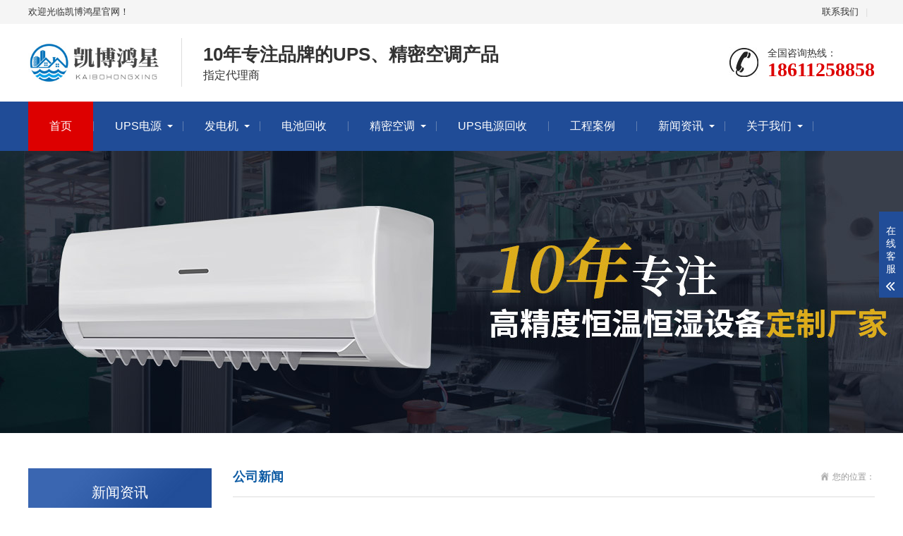

--- FILE ---
content_type: text/html;charset=utf-8
request_url: http://www.91ups.cn/news/5353.html
body_size: 4986
content:
<!DOCTYPE html>

<html lang="zh-CN">

<head>

    <meta charset="UTF-8">

    <meta http-equiv="X-UA-Compatible" content="IE=edge,chrome=1"/>

    <meta name="viewport" content="width=device-width, initial-scale=1.0, maximum-scale=1.0, user-scalable=0">

    <meta name="applicable-device" content="pc,wap">

    <meta name="MobileOptimized" content="width"/>

    <meta name="HandheldFriendly" content="true"/>

<title>黑龙江省双鸭山市施耐德ups功率模块SYPM10K16H故障维修_</title>

<meta name="author" content="order by 91ups.cn" />

<meta name="keywords" content="apc功率模块,施耐德功率模块,SYPM10K16H,SYPM25KD" />

<meta name="description" content="黑龙江省双鸭山市施耐德ups功率模块SYPM10K16H故障维修 关键字：apc功率模块,施耐德功率模块,SYPM10K16H,SYPM25KD 用于 Symmetra PX160kW和 Symmetra PX48kW的 16 kW 电源模块。此电源模块与SYPM10KH模块相" />



    

    

    <link rel="stylesheet" href="/skin/css/animate.min.css">

    <link rel="stylesheet" href="/skin/css/swiper.min.css">

    <link rel="stylesheet" href="/skin/css/stlye.css">

    <link rel="Shortcut Icon" type=image/x-icon href="/favicon.ico" />

    <script src="/skin/js/jquery.min.js"></script>

    <script src="/skin/js/wow.min.js"></script>

    <script src="/skin/js/swiper.min.js"></script>

    <script src="/skin/js/js.js"></script>

<link href="/favicon.ico" rel="shortcut icon" type="image/x-icon" />
</head>

<body>

<div class="header">

  <div class="topbar">

    <div class="container">

      <ul>

        <li><a href="/lxwm/" rel="nofollow">联系我们</a></li>

        <li class="pipe">|</li>

      </ul>

      <span>欢迎光临凯博鸿星官网！</span> </div>

  </div>

  <div class="container clearfix"> <a href="javascript:;" class="menu-btn"><span></span></a>

    <div class="logo img-center"><a href="/"><img src="/skin/picture/435c51bc8bfaca0e89e333bdf6332423.jpg" alt="UPS电源品牌,精密空调,机房工程,机房改造,模块化机房"></a></div>

    <div class="text"><strong>10年专注品牌的UPS、精密空调产品</strong>指定代理商</div>

    <div class="tel">全国咨询热线：<strong>18611258858</strong></div>

  </div>

  <div class="nav">

    <div class="container">

 <ul>

        <li class="active"><a href="http://www.91ups.cn">首页</a></li>

		<li class=" dropdown"> <i class="arr"></i> <a href="http://www.91ups.cn/pro/">UPS电源</a>

          <div class="dropdown-box"> 

		  

            <p><a href="http://www.91ups.cn/stups/">山特UPS电源</a></p>

	   	

            <p><a href="http://www.91ups.cn/ksdups/">科士达UPS电源</a></p>

	   	

            <p><a href="http://www.91ups.cn/khups/">科华UPS电源</a></p>

	   	

            <p><a href="http://www.91ups.cn/amsups/">艾默生UPS电源</a></p>

	   	

            <p><a href="http://www.91ups.cn/ydups/">伊顿UPS电源</a></p>

	   	

            <p><a href="http://www.91ups.cn/sndups/">施耐德UPS电源</a></p>

	   	

            <p><a href="http://www.91ups.cn/hwups/">华为UPS电源</a></p>

	   	

            <p><a href="http://www.91ups.cn/wdups/">维谛UPS电源</a></p>

	   	

            <p><a href="http://www.91ups.cn/tdups/">台达UPS电源</a></p>

	   	

            <p><a href="http://www.91ups.cn/ystups/">易事特UPS电源</a></p>

	   	

            <p><a href="http://www.91ups.cn/skmups/">索克曼UPS电源</a></p>

	   	

            <p><a href="http://www.91ups.cn/pro/yingweitengups/">英威腾UPS电源</a></p>

	   	

          </div> 

        </li><li class=" dropdown"> <i class="arr"></i> <a href="http://www.91ups.cn/fdj/">发电机</a>

          <div class="dropdown-box"> 

		  

            <p><a href="http://www.91ups.cn/bt/">本田发电机</a></p>

	   	

            <p><a href="http://www.91ups.cn/ke/">科勒汽油发电机</a></p>

	   	

            <p><a href="http://www.91ups.cn/blt/">百力通发电机</a></p>

	   	

            <p><a href="http://www.91ups.cn/jbt/">久保田发电机</a></p>

	   	

            <p><a href="http://www.91ups.cn/yamaha/">雅马哈发电机</a></p>

	   	

            <p><a href="http://www.91ups.cn/btb/">本田水泵/本田泥浆泵</a></p>

	   	

            <p><a href="http://www.91ups.cn/klcy/">科勒柴油发电机</a></p>

	   	

          </div> 

        </li><li class=" ">  <a href="http://www.91ups.cn/jf/">电池回收</a>

           

		  

           

        </li><li class=" dropdown"> <i class="arr"></i> <a href="http://www.91ups.cn/kt/">精密空调</a>

          <div class="dropdown-box"> 

		  

            <p><a href="http://www.91ups.cn/kt/santak/">山特精密空调</a></p>

	   	

            <p><a href="http://www.91ups.cn/kt/ams/">艾默生精密空调</a></p>

	   	

            <p><a href="http://www.91ups.cn/kt/wd/">维谛精密空调</a></p>

	   	

            <p><a href="http://www.91ups.cn/kt/stz/">世图兹精密空调</a></p>

	   	

            <p><a href="http://www.91ups.cn/kt/yl/">优力精密空调</a></p>

	   	

            <p><a href="http://www.91ups.cn/kt/ywt/">英威腾精密空调</a></p>

	   	

            <p><a href="http://www.91ups.cn/kt/jlt/">佳力图精密空调</a></p>

	   	

            <p><a href="http://www.91ups.cn/kt/kh/">科华精密空调</a></p>

	   	

            <p><a href="http://www.91ups.cn/kt/ksd/">科士达精密空调</a></p>

	   	

            <p><a href="http://www.91ups.cn/kt/hrf/">海瑞弗精密空调</a></p>

	   	

          </div> 

        </li><li class=" ">  <a href="http://www.91ups.cn/zt/">UPS电源回收</a>

           

		  

           

        </li><li class=" ">  <a href="http://www.91ups.cn/anli/">工程案例</a>

           

		  

           

        </li><li class=" dropdown"> <i class="arr"></i> <a href="http://www.91ups.cn/news/">新闻资讯</a>

          <div class="dropdown-box"> 

		  

            <p><a href="http://www.91ups.cn/gsnew/">公司新闻</a></p>

	   	

            <p><a href="http://www.91ups.cn/hynews/">行业资讯</a></p>

	   	

          </div> 

        </li><li class=" dropdown"> <i class="arr"></i> <a href="http://www.91ups.cn/gy/">关于我们</a>

          <div class="dropdown-box"> 

		  

            <p><a href="http://www.91ups.cn/jj/">公司简介</a></p>

	   	

            <p><a href="http://www.91ups.cn/wh/">企业文化</a></p>

	   	

            <p><a href="http://www.91ups.cn/zz/">荣誉资质</a></p>

	   	

          </div> 

        </li>

      </ul>

    </div>

  </div>

</div>

<div class="banner-sub" style="background-image: url(/skin/images/nybanner.jpg);"></div>



<div class="section">

    <div class="container">

        <div class="ct2 clearfix">

            <div class="ct2-sd">

                <div class="panel-sd">

                    <div class="tit">新闻资讯</div>

                   <ul class="lanmu">

			
          </ul>

                </div>

                <div class="panel-sd">

                    <div class="tit">联系我们</div>

                    <div class="contact-sd">

                         凯博鸿星 <br>全国免费服务热线：18611258858
                        <br>手机：18611258858
                        <br>邮箱：18611258858@163.com
                        <br>地址 ：北京市丰台区
						<br>联系人：陈先生                    </div>

                </div>

            </div>

			<div class="ct2-mn">

                <div class="sub-tit">

                    <div class="curmbs">

                        <span>您的位置：</span>

                          </div>

                   公司新闻                </div>





                <div class="content-title">

                    <h1>黑龙江省双鸭山市施耐德ups功率模块SYPM10K16H故障维修</h1>

                    <p>

                        <span>时间：2023-02-11 23:34</span>

                        <span>作者：功率模块</span>

                        <span>点击：<script src='/index.php?m=api&c=Ajax&a=arcclick&type=view&aids=5353' type='text/javascript' language='javascript'></script>次</span>

                    </p>

                </div>

                <div class="content-body">

                   <p>
	<font size="2">黑龙江省双鸭山市施耐德ups功率模块SYPM10K16H故障维修</font></p>
<p>
	<font size="2">关键字：apc功率模块,施耐德功率模块,SYPM10K16H,SYPM25KD</font></p>
<p>
	<font size="2">用于 Symmetra PX160kW和 Symmetra PX48kW的 16 kW 电源模块。此电源模块与SYPM10KH模块相互兼容，如果安装在 PX80kW、PX40KW 或 PX20kW 一体机上，可通过自动检测来仅提供10kW的电源保护。</font></p>
<p>
	<font size="2">施耐德UPS功率模块故障现象：开机后旁路输出正常，按ON键，能由旁路转入逆变器工作，但立即又跳转旁路，且故障灯亮，蜂鸣器长鸣报警，按OFF键，蜂鸣器停止报警，旁路输出正常。 UPS电源故障分析与维修：根据故障现象，初步认为控制电路部分工作正常，因为按ON键，经延时1～2秒后，能自动跳转到逆变器工作状态，但故障立即出现，由此可大致判断出故障发生电路是：</font></p>
<p>
	<font size="2">1.软启动控制电路有短路故障;</font></p>
<p>
	<font size="2">2.功放板输出电路有短路故障;</font></p>
<p>
	<font size="2">3.以上两部分都有短路故障。</font></p>
<p>
	<font size="2">因为旁路输出正常，基本上可排除微机、插座等外部设备短路的可能性。打开机壳，发现软启动密封胶已烧变形，把引出线剪断后，用万用表逐一测量软启动块上每的一个元件，都已烧坏，换上一个新的软启动块，接上电源，按ON开关，故障依旧，证明仍有短路故障存在。</font></p>
<div style="text-align: center;">
	<img alt="" src="/uploads/210218/220524/1-220524013U03I.jpg" style="width: 888px; height: 666px;" /></div>
<p>
	&nbsp;</p>
<p>
	<font size="2">针对施耐德 APC 10KW/16KW/25KW功率模块，我司有大量现货，欢迎来电咨询!</font></p>
<p>
	<font size="2">凯博鸿星：已经为全国众多海关、码头、物流公司、证券、通讯、学校、机关、医院、商务楼、运营商、银行、保险等金融行业客户提供了机房建设整体解决方案，机房维保解决方案，机房运维解决方案，和机房技术设施维修、维保等方案!我们愿本着专注、和谐、创新的经营理念，与广大客户密切合作，共同发展!联系电话：18611258858 陈经理</font></p>

				   </div>

                <ul class="content-exp">

                    <li>
    <a href='/news/5352.html' title='黑龙江省鹤岗市施耐德ups功率模块SYPM10K16H故障维修'> 上一篇：黑龙江省鹤岗市施耐德ups功率模块SYPM10K16H故障维修 </a>
</li>

                    <li>
    <a href='/news/5354.html' title='黑龙江省大庆市施耐德ups功率模块SYPM10K16H故障维修'> 下一篇：黑龙江省大庆市施耐德ups功率模块SYPM10K16H故障维修 </a>
</li>

                </ul>

            </div>

        </div>

    </div>

</div>



<div class="footer">

  <div class="container clearfix">

    <div class="footer-nav">
    
     <a href="http://www.91ups.cn/">网站首页</a> 
      <a href="http://www.91ups.cn/pro/">UPS电源</a>
        <a href="http://www.91ups.cn/fdj/">发电机</a> 
         <a href="http://www.91ups.cn/jf/">电池回收</a> 
          <a href="http://www.91ups.cn/kt/">精密空调</a> 
           <a href="http://www.91ups.cn/zt/">UPS电源回收</a>
            <a href="http://www.91ups.cn/anli/">工程案例</a> 
             <a href="http://www.91ups.cn/news/">新闻资讯</a> 
              <a href="http://www.91ups.cn/gy/">关于我们</a> 
               <a href="http://www.91ups.cn/lxwm/">联系我们</a>
                 <a href="http://www.91ups.cn/ziliao/">技术资料</a> 
       </div>

    <div class="footer-ewm">

      <div class="img-center"><img src="/skin/images/weixin.png" alt="UPS电源品牌,精密空调,机房工程,机房改造,模块化机房"/></div>

      <p>微信扫一扫加关注</p>

    </div>

    <div class="footer-info">

      <p>电话：18611258858 </p>

      <p>手机：18611258858</p>

      <p> 邮箱：18611258858@163.com </p>

      <p>地址：北京市丰台区</p>


      <p>备案号：<a href="https://beian.miit.gov.cn/" rel="nofollow" target="_blank">冀ICP备2020030915号-2</a> 

      </p>

    </div>

  </div>

</div>

<div class="footer-fix">

  <ul class="clearfix">

    <li><a href="/"><i class="i1"></i>网站首页</a></li>

    <li><a href="/pro/"><i class="i2"></i>产品中心</a></li>

    <li> <a href="/news/"><i class="i4"></i>新闻中心</a></li>

    <li><a href="tel:18611258858" rel="nofollow"><i class="i3"></i>电话咨询</a></li>

  </ul>

</div>

<div class="kf">

  <div class="kt-top">在线客服 <span class="close"> <b></b> <b></b> </span> </div>

  <div class="con">

    <ul class="qq">

      <li> <a class="IM-item-link IM-qq" style="height:25px;" rel="nofollow" target="_blank" href="http://wpa.qq.com/msgrd?v=3&uin=316320638&site=qq&menu=yes"> <img border="0" src="/skin/picture/qq.png" alt="UPS电源品牌,精密空调,机房工程,机房改造,模块化机房" align="absmiddle" onerror="$(this).hide();"> 客服1 </a> </li>


    </ul>

    <h5>联系方式</h5>

    <div class="contact">

      <p>热线电话</p>

      <p>18611258858</p>

      <p>上班时间</p>

      <p>周一到周五</p>

      <p>公司电话</p>

      <p>18611258858</p>

    </div>

    <h5 class="qr-icon">二维码</h5>

    <div class="qr"><img src="/skin/images/weixin.png" alt="UPS电源品牌,精密空调,机房工程,机房改造,模块化机房"/></div>

  </div>

  <div class="kf-side"> <b>在</b><b>线</b><b>客</b><b>服</b> <span class="arrow"></span> </div>

  <div class="backTop"></div>

</div>
<script>
var _hmt = _hmt || [];
(function() {
  var hm = document.createElement("script");
  hm.src = "https://hm.baidu.com/hm.js?e5556c3fa060cbb6c6695d9260add3c0";
  var s = document.getElementsByTagName("script")[0]; 
  s.parentNode.insertBefore(hm, s);
})();
</script>
<!-- 应用插件标签 start --> 
 <!-- 应用插件标签 end -->

<script src="/skin/js/jquery.limarquee.js"></script> 

<script>

    var banner = new Swiper('.banner', {

        autoplay: true,

        navigation: {

            prevEl: '.banner .swiper-button-prev',

            nextEl: '.banner .swiper-button-next'

        },

        pagination: {

            el: '.banner .swiper-pagination',

            clickable: true

        }

    });

    $('.in-honours').liMarquee({

        scrollamount: 20

    });

    tabsSwiper('.in-case-menu', '.in-case-con');

</script>

 

</div>

</body>

</html>

--- FILE ---
content_type: text/html;charset=utf-8
request_url: http://www.91ups.cn/index.php?m=api&c=Ajax&a=arcclick&type=view&aids=5353
body_size: 192
content:
document.write('173');


--- FILE ---
content_type: text/css
request_url: http://www.91ups.cn/skin/css/stlye.css
body_size: 7815
content:
/*织梦97（dede97.com）做最好的织梦整站模板下载网站*/

html {

	-ms-text-size-adjust: 100%;

	-webkit-text-size-adjust: 100%;

	line-height: 1.15;

	-webkit-tap-highlight-color: rgba(0,0,0,0);

}

body {

	margin: 0;

	font-family: "Microsoft Yahei", PingFangSC-Regular, "Helvetica Neue", Helvetica, Arial, "Hiragino Sans GB", "Heiti SC", "WenQuanYi Micro Hei", sans-serif;

	line-height: 1.42857143;

	font-size: 14px;

	min-width: 1230px;

	background: #fff;

	color: #333;

}

h1 {

	font-size: 2em;

	margin: .67em 0;

}

figure {

	margin: 1em 40px;

}

hr {

	box-sizing: content-box;

	height: 0;

	overflow: visible;

}

a {

	-webkit-text-decoration-skip: objects;

	background-color: transparent;

}

abbr[title] {

	border-bottom: none;

	-webkit-text-decoration: underline dotted;

	text-decoration: underline dotted;

}

b, strong {

	font-weight: bolder;

}

dfn {

	font-style: italic;

}

mark {

	background-color: #ff0;

	color: #000;

}

small {

	font-size: 80%;

}

sub, sup {

	font-size: 75%;

	line-height: 0;

	position: relative;

	vertical-align: baseline;

}

sub {

	bottom: -.25em;

}

sup {

	top: -.5em;

}

audio:not([controls]) {

	display: none;

	height: 0;

}

img {

	border-style: none;

}

svg:not(:root) {

	overflow: hidden;

}

button, input, optgroup, select, textarea {

	line-height: 1.42857143;

	margin: 0;

	outline: none;

}

body, button, input, select, textarea {

	text-rendering: optimizeLegibility;

	-webkit-font-smoothing: antialiased;

	-moz-osx-font-smoothing: grayscale;

	-moz-font-feature-settings: "liga", "kern";

}

button, input {

	overflow: visible;

}

button, select {

	text-transform: none;

}

button, html [type=button],/* 1 */ [type=reset], [type=submit] {

-webkit-appearance:button;

}

button::-moz-focus-inner, [type=button]::-moz-focus-inner, [type=reset]::-moz-focus-inner, [type=submit]::-moz-focus-inner {

border-style:none;

padding:0;

}

button:-moz-focusring, [type=button]:-moz-focusring, [type=reset]:-moz-focusring, [type=submit]:-moz-focusring {

outline:1px dotted ButtonText;

}

fieldset {

	padding: .35em .75em .625em;

}

legend {

	box-sizing: border-box;

	color: inherit;

	display: table;

	max-width: 100%;

	padding: 0;

	white-space: normal;

}

progress {

	display: inline-block;

	vertical-align: baseline;

}

textarea {

	overflow: auto;

}

[type=checkbox], [type=radio] {

box-sizing:border-box;

padding:0;

}

[type=number]::-webkit-inner-spin-button, [type=number]::-webkit-outer-spin-button {

height:auto;

}

[type=search] {

-webkit-appearance:textfield;

outline-offset:-2px;

}

[type=search]::-webkit-search-cancel-button, [type=search]::-webkit-search-decoration {

-webkit-appearance:none;

}

::-webkit-file-upload-button {

-webkit-appearance:button;

font:inherit;

}

summary {

	display: list-item;

}

article, aside, footer, header, nav, section, figcaption, figure, main, details,/* 1 */ menu {

	display: block;

}

pre, code, kbd, samp {

	font-family: monospace, monospace;

	font-size: 1em;

}

audio, video, canvas {

	display: inline-block;

}

template, [hidden] {

display:none;

}

.clearfix {

	zoom: 1;

}

.clearfix:before, .clearfix:after {

	display: table;

	line-height: 0;

	content: "";

}

.clearfix:after {

	clear: both;

}

a {

	color: #333;

	text-decoration: none;

}

a:hover {

	color: #dd0000;

}

ul {

	margin: 0;

	list-style: none;

	padding: 0;

}

.img-center {

	text-align: center;

	font-size: 0;

}

.img-center img {

	display: inline-block;

	width: auto;

	height: auto;

	max-width: 100%;

	max-height: 100%;

	vertical-align: middle;

	-webkit-transition: all 0.5s;

	transition: all 0.5s;

}

.img-cover {

	overflow: hidden;

	position: relative;

}

.img-cover span {

	display: block;

	width: 100%;

	background: no-repeat center / cover;

	-webkit-transition: all 0.5s;

	transition: all 0.5s;

	height: 100%;

	position: absolute;

	left: 0;

	top: 0;

}

.container {

	padding: 0 15px;

	width: 1200px;

	margin: 0 auto;

}

.kf {

	width: 208px;

	position: fixed;/* right: 20px; */

	right: -208px;

	top: 50%;

	-webkit-transform: translateY(-50%);

	transform: translateY(-50%);

	z-index: 10;

}

.kt-top {

	height: 40px;

	line-height: 40px;

	background: url(/skin/images/kefu.png) 12px center no-repeat #214d98;

	-ms-background-size: auto 20px;

	background-size: auto 20px;

	padding-left: 46px;

	font-size: 14px;

	color: #fff;

}

.kt-top span:hover {

	-webkit-transform: rotate(90deg);

	transform: rotate(90deg);

}

.kt-top span {

	width: 18px;

	height: 16px;

	float: right;

	position: relative;

	margin: 10px 10px 0 0;

	cursor: pointer;

	transition: .5s;

	-webkit-transition: .5s;

	-moz-transition: .5s;

	-ms-transition: .5s;

	-o-transition: .5s;

}

.kt-top span b {

	width: 100%;

	height: 2px;

	background: #fff;

	display: block;

	position: absolute;

	top: 50%;

	left: 0;

}

.kt-top span b:first-child {

	transform: rotate(45deg);

	-webkit-transform: rotate(45deg);

	-moz-transform: rotate(45deg);

	-ms-transform: rotate(45deg);

	-o-transform: rotate(45deg);

}

.kt-top span b:last-child {

	transform: rotate(-45deg);

	-webkit-transform: rotate(-45deg);

	-moz-transform: rotate(-45deg);

	-ms-transform: rotate(-45deg);

	-o-transform: rotate(-45deg);

}

.kf .con {

	overflow: hidden;

	background: #fff;

}

.kf .qq li {

	height: 36px;

	line-height: 36px;

	border-bottom: #f5f5f5 solid 1px;

	padding-left: 16px;

}

.kf .qq li a {

	height: 36px!important;

	color: #666;

	overflow: hidden;

	white-space: nowrap;

	text-overflow: ellipsis;

	text-decoration: initial;

	display: block;

}

.kf .qq li a img {

	padding-right: 6px;

}

.kf .con h5 {

	height: 26px;

	line-height: 26px;

	margin-top: 12px;

	background: url(/skin/images/lianxi.png) 16px center no-repeat;

	padding-left: 45px;

	color: #666;

	font-size: 14px;

	margin-bottom: 0;

}

.kf .contact {

	margin-top: 1px;

	height: auto;

}

.kf .contact p {

	height: 26px;

	line-height: 26px;

	color: #666;

	font-size: 14px;

	padding-left: 22px;

	margin: 0;

}

.kf .contact p:nth-child(2n) {

	padding-left: 32px;

}

.kf .con h5.qr-icon {

	background: url(/skin/images/erweima.png) 16px center no-repeat;

}

.kf .con .qr {

	margin-top: 10px;

	padding-left: 40px;

}

.kf .con .qr img {

	width: 110px;

	height: 110px;

}

.kf .backTop {

	width: 100%;

	height: 40px;

	margin-top: 10px;

	background: url(/skin/images/huidaodingbu.png) center center no-repeat #214d98;

	background-size: 18px auto;

	cursor: pointer;

}

.kf-side {

	padding: 18px 10px 10px;

	background: #214d98;

	position: absolute;

	top: 50%;

	transform: translateY(-50%);

	-webkit-transform: translateY(-50%);

	-moz-transform: translateY(-50%);

	-ms-transform: translateY(-50%);

	-o-transform: translateY(-50%);

	left: -34px;

	cursor: pointer;

}

.kf-side b {

	display: block;

	color: #fff;

	line-height: 18px;

	font-size: 14px;

	font-weight: 400;

}

.kf-side span.arrow {

	width: 12px;

	height: 12px;

	background: url(/skin/images/jt-1.png) no-repeat;

	-ms-background-size: auto 12px;

	background-size: auto 12px;

	display: block;

	margin-top: 10px;

}

.kf-side span.on {

	background: url(/skin/images/jt-2.png) no-repeat;

	-ms-background-size: auto 12px;

	background-size: auto 12px;

}

#message {

	position: fixed;

	width: 100%;

	height: 100%;

	left: 0;

	top: 0;

	z-index: 1000;

	transform: scale(0);

	transition: .3s;

}

.messagebg {

	position: absolute;

	top: 0;

	left: 0;

	width: 100%;

	height: 100%;

	background: rgba(0,0,0,.6);

	z-index: 1001;

}

#message .m-content {

	margin-top: 10%;

}

#message .m-content .m-message {

	background: #fff;

	width: 580px;

	background: #fff;

	padding: 50px;

	margin: 0 auto;

	position: relative;

	z-index: 1002;

	box-shadow: 1px 1px 50px rgba(0,0,0,.3);

}

.m-message {

	width: 494px;

	margin: 48px auto 0;

}

.m-message label {

	margin-bottom: 15px;

	display: block;

	font-size: 14px;

}

.m-message label em {

	display: block;

	float: right;

	color: red;

	height: 32px;

	line-height: 32px;

}

.m-message label span {

	width: 70px;

	height: 34px;

	line-height: 34px;

	color: #2F2F2F;

	float: left;

	font-weight: bold;

	text-align: right;

	margin-right: 30px;

	display: inline-block;

}

.m-message label input.inp, .m-message label textarea, .m-message label.code input {

	width: 72%;

	overflow: hidden;

	height: 32px;

	line-height: 32px;

	border: #cccccc 1px solid;

	border-radius: 3px;

	padding: 0 14px;

	box-sizing: border-box;

	color: #555;

	-webkit-box-shadow: inset 0 1px 1px rgba(0, 0, 0, .075);

	box-shadow: inset 0 1px 1px rgba(0, 0, 0, .075);

	-webkit-transition: border-color ease-in-out .15s, -webkit-box-shadow ease-in-out .15s;

	-o-transition: border-color ease-in-out .15s, box-shadow ease-in-out .15s;

	transition: border-color ease-in-out .15s, box-shadow ease-in-out .15s;

}

.m-message label input:focus, .m-message label textarea:focus {

	border-color: #66afe9;

	outline: 0;

	-webkit-box-shadow: inset 0 1px 1px rgba(0,0,0,.075), 0 0 8px rgba(247, 150, 0, .6);

	box-shadow: inset 0 1px 1px rgba(0,0,0,.075), 0 0 8px rgba(247, 150, 0, .6);

}

.m-message label textarea {

	height: 72px;

	line-height: 24px;

	padding: 10px 14px;

}

.m-message label.code {

	line-height: 34px;

}

.m-message label.code input {

	width: 30%;

	float: left;

	margin-right: 30px;

}

.m-message label.code .pic {

	display: inline-block;

	vertical-align: top;

	width: 80px;

	height: 32px;

}

.m-message label.code img {

	display: block;

	width: 100%;

	height: 100%;

}

.btn-1 input {

	width: 52px;

	height: 32px;

	line-height: 32px;

	background: #e8e8e8;

	border: none;

	color: #333;

	margin-right: 22px;

	cursor: pointer;

	transition: 0.3s;

}

.btn-1 {

	padding-left: 100px;

}

.btn-1 input.focus {

	background: #ce2e33;

	color: #fff;

}

.btn-1 input.focus:hover {

	background: #444;

}

.btn-1 input:hover {

	background: #ccc;

}

.footer-fix {

	box-shadow: 0 0 10px rgba(0,0,0,0.2);

	position: fixed;

	bottom: 0;

	left: 0;

	width: 100%;

	background-color: #fff;

	z-index: 10;

	display: none;

}

.footer-fix li {

	float: left;

	width: 25%;

}

.footer-fix li a {

	display: block;

	text-align: center;

	padding: 7px 0;

	font-size: 12px;

	line-height: 1;

}

.footer-fix li i {

	display: block;

	height: 20px;

	background: no-repeat center;

	background-size: contain;

	margin-bottom: 4px;

}

.footer-fix li i.i1 {

	background-image: url(/skin/images/f_01.png);

}

.footer-fix li i.i2 {

	background-image: url(/skin/images/f_02.png);

}

.footer-fix li i.i3 {

	background-image: url(/skin/images/f_03.png);

}

.footer-fix li i.i4 {

	background-image: url(/skin/images/f_04.png);

}

.swiper-pagination-bullet-active {

	background-color: #e13f38;

}

.str_wrap {

	position: relative;

	overflow: hidden;

}

.str_move {

	position: absolute;

	left: 0;

	top: 0;

	cursor: move;

	white-space: nowrap;

}

.header {

	background-color: #fff;

}

.header .topbar {

	line-height: 34px;

	background-color: #f5f5f5;

	font-size: 13px;

}

.header .topbar ul {

	float: right;

}

.header .topbar li {

	float: left;

	color: #ddd;

}

.header .topbar li.pipe {

	padding: 0 10px;

}

.header .logo {

	float: left;

	font-size: 0;

	height: 80px;

	line-height: 80px;

	text-align: left;

	padding: 15px 0;

}

.header .tel {

	float: right;

	background: url(/skin/images/tel.jpg) no-repeat 0 center;

	padding-left: 55px;

	margin-top: 31px;

}

.header .tel strong {

	display: block;

	font-size: 28px;

	font-family: Impact;

	line-height: 1;

	color: #dd0000;

}

.header .text {

	float: left;

	font-size: 16px;

	margin: 20px 0 20px 30px;

	padding: 5px 0 5px 30px;

	border-left: 1px solid #ddd;

}

.header .text strong {

	display: block;

	font-size: 26px;

}

.header .nav {

	font-size: 0;

	background-color: #204c97;

	color: #fff;

}

.header .nav li {

	display: inline-block;

	vertical-align: middle;

	background: url(/skin/images/li_07.jpg) no-repeat right center;

	padding-right: 1px;

}

.header .nav li a {

	display: block;

	font-size: 16px;

	line-height: 70px;

	padding: 0 30px;

	color: #fff;

}

.header .nav li .arr {

	float: right;

	height: 40px;

	width: 40px;

	position: relative;

	display: none;

}

.header .nav li .arr:after {

	content: '';

	border-top: 2px solid #ccc;

	border-left: 2px solid #ccc;

	box-sizing: content-box;

	display: block;

	width: 8px;

	height: 8px;

	margin: auto;

	position: absolute;

	top: 0;

	bottom: 0;

	-webkit-transform: rotate(135deg);

	transform: rotate(135deg);

	right: 15px;

}

.header .nav li.active a, .header .nav li.open a, .header .nav li a:hover {

	color: #fff;

	background-color: #dd0000;

}

.header .nav li.dropdown {

	position: relative;

}

.header .nav li.dropdown:before {

	content: "";

	position: absolute;

	border: 4px solid transparent;

	border-bottom: 0;

	border-top-color: currentColor;

	top: 50%;

	margin-top: -2px;

	right: 15px;

}

.header .nav .dropdown-box {

	position: absolute;

	left: 0;

	min-width: 100%;

	top: 100%;

	display: none;

	z-index: 10;

	text-align: center;

}

.header .nav .dropdown-box p {

	margin: 0;

}

.header .nav .dropdown-box a {

	white-space: nowrap;

	overflow: hidden;

	text-overflow: ellipsis;

	padding: 0 10px;

	font-size: 14px;

	background-color: rgba(0, 0, 0, 0.5) !important;

	line-height: 40px;

	border-bottom: 1px solid rgba(0, 0, 0, 0.2);

}

.header .nav .dropdown-box a:hover {

	background-color: #dd0000 !important;

}

.header .nav li.open .dropdown-box {

	display: block;

}

.menu-btn {

	display: none;

	padding: 6px 0;

	float: right;

	margin-left: 15px;

}

.menu-btn:before, .menu-btn:after, .menu-btn span {

	display: block;

	height: 2px;

	background-color: #0d5ba4;

	content: '';

}

.menu-btn:before {

	width: 24px;

}

.menu-btn:after {

	width: 18px;

	margin-left: 6px;

}

.menu-btn span {

	width: 12px;

	margin: 6px 0 6px 12px;

}

.banner .swiper-slide {

	background: no-repeat center / cover;

	height: 570px;

}

.banner .swiper-slide img {

	display: block;

	width: 100%;

	height: auto;

}

.banner .swiper-pagination {

	bottom: 30px;

}

.banner .swiper-pagination-bullet {

	background-color: #fff;

	opacity: 1;

}

.banner .swiper-pagination-bullet-active {

	background-color: #015cb5;

}

.yunu-sou {

	padding: 25px 0;

	border-bottom: 1px solid #eee;

}

.yunu-sou .hot {

	float: left;

	padding: 7px 0;

}

.yunu-sou .hot a {

	margin-right: 10px;

}

.yunu-sou .hform {

	float: right;

}

.yunu-sou .hform input {

	float: left;

	border: 1px solid #eee;

	padding: 6px 12px;

	width: 210px;

	font-size: 14px;

}

.yunu-sou .hform button {

	border: 0;

	border-bottom: 1px solid transparent;

	padding: 0;

	float: left;

	cursor: pointer;

	outline: none;

	width: 40px;

	height: 34px;

	background: url(/skin/images/sear.png) no-repeat center / contain #cc2231;

	color: #fff;

	font-size: 0;

}

.section {

	padding: 50px 0;

}

.section-title {

	text-align: center;

	margin-bottom: 30px;

	font-size: 26px;

	font-weight: bold;

}

.section-title span {

	color: #1e4890;

}

.section-title small {

	display: block;

	color: #999;

	font-size: 14px;

	font-weight: normal;

	margin-top: 10px;

}

.title-1 {

	border-bottom: 1px solid #e2e2e2;

	font-size: 24px;

	color: #0d5ba4;

	padding-bottom: 15px;

	margin-bottom: 20px;

	line-height: 32px;

}

.title-1 .more {

	float: right;

	font-size: 14px;

}

.title-1 small {

	font-size: 14px;

	color: #999;

	text-transform: uppercase;

	margin-left: 10px;

}

.in-prd-cate {

	float: left;

	width: 290px;

	border: 3px solid #214d98;

	background-color: #fff;

}

.in-prd-cate .tit {

	text-align: center;

	color: #fff;

	line-height: 70px;

	font-size: 24px;

	font-weight: bold;

	background-color: #214d98;

}

.in-prd-cate dl {

	padding: 10px;

	margin: 0;

}

.in-prd-cate dt a {

	display: block;

	line-height: 40px;

	background: url(/skin/images/g3.jpg) no-repeat center;

	color: #fff;

	font-size: 18px;

	text-align: center;

	overflow: hidden;

	text-overflow: ellipsis;

	white-space: nowrap;

}

.in-prd-cate dd {

	margin: 0;

}

.in-prd-cate dd a {

	display: block;

	line-height: 60px;

	font-size: 15px;

	border-bottom: 1px dotted #e5e5e5;

	background: url(/skin/images/aao_10.jpg) left center no-repeat;

	padding-left: 28px;

	overflow: hidden;

	text-overflow: ellipsis;

	white-space: nowrap;

}

.in-prd-con {

	float: right;

	width: 870px;

}

.list-1 {

	margin: -20px 0 0 -20px;

}

.list-1 li {

	float: left;

	width: 33.333333%;

}

.list-1 li a {

	display: block;

	margin: 20px 0 0 20px;

}

.list-1 li .img-center {

	background-color: #fff;

	height: 316px;

	line-height: 316px;

	border: 1px solid #ddd;

}

.list-1 li p {

	text-align: center;

	margin: 15px 0 0;

	overflow: hidden;

	text-overflow: ellipsis;

	white-space: nowrap;

}

.list-1 li a:hover .img-center {

	border-color: #dd0000;

}

.list-1-1 li .img-center {

	height: 220px;

	line-height: 220px;

}

.in-case-menu {

	float: left;

	width: 300px;

}

.in-case-menu li a {

	display: block;

	background: url(/skin/images/ag2.jpg) no-repeat center / 100% 100%;

	line-height: 64px;

	padding-left: 64px;

	font-size: 16px;

	padding-right: 40px;

	overflow: hidden;

	text-overflow: ellipsis;

	white-space: nowrap;

}

.in-case-menu li.active a {

	background-image: url(/skin/images/ag1.jpg);

	color: #fff;

}

.in-case-con {

	margin-left: 325px;

}

.in-case-con dl {

	margin: 0;

	overflow: hidden;

}

.in-case-con dt {

	float: left;

	width: 436px;

}

.in-case-con dd {

	margin-left: 466px;

}

.in-case-con dd h4 {

	margin: 0;

	font-size: 18px;

}

.in-case-con dd p {

	margin: 20px 0 0;

	color: #777;

	line-height: 2;

	text-align: justify;

	height: 258px;

}

.in-case-con dd .more {

	display: block;

	width: 180px;

	line-height: 38px;

	background-color: #dd0000;

	color: #fff;

	text-align: center;

	margin-top: 20px;

	font-size: 16px;

}

.in-honours ul {

	font-size: 0;

}

.in-honours li {

	width: 280px;

	display: inline-block;

	vertical-align: middle;

	margin-right: 10px;

}

.in-honours li a {

	display: block;

}

.in-honours li .img-center {

	height: 300px;

	line-height: 300px;

	background-color: #fff;

}

.in-honours li p {

	text-align: center;

	margin: 15px 0 0;

	overflow: hidden;

	text-overflow: ellipsis;

	white-space: nowrap;

	font-size: 14px;

}

.in-about {

	margin: 0;

}

.in-about dt {

	float: left;

	width: 526px;

}

.in-about dd {

	margin-left: 550px;

}

.in-about dd p {

	margin: 0;

	line-height: 2;

	text-align: justify;

}

.bg1 {

	color: #fff;

	background: url(/skin/images/asq_27.jpg) no-repeat center / cover;

}

.bg1 .section-title span {

	color: #fff;

}

.bg1 .section-title small {

	color: #fff;

}

.in-lc {

	margin: -20px 0 0 -20px;

}

.in-lc li {

	float: left;

	width: 33.333333%

}

.in-lc li a {

	display: block;

	margin: 20px 0 0 20px;

	position: relative;

	color: #fff;

}

.in-lc li .img-cover {

	padding-top: 76%;

}

.in-lc li .text {

	position: absolute;

	left: 0;

	bottom: 0;

	width: 100%;

	background-color: rgba(0,0,0,0.5);

	margin: 0;

	text-align: center;

	overflow: hidden;

	text-overflow: ellipsis;

	white-space: nowrap;

	line-height: 45px;

}

.in-news {

	margin-left: -45px;

}

.in-news .item {

	float: left;

	width: 33.333333%;

}

.in-news .wrap {

	margin-left: 45px;

}

.in-news .img-center {

	margin-bottom: 20px;

}

.in-news .title-1 {

	font-size: 20px;

	padding-bottom: 5px;

	margin-bottom: 0;

}

.list-2 li {

	border-bottom: 1px dotted #ccc;

}

.list-2 li a {

	display: block;

	line-height: 45px;

	overflow: hidden;

	text-overflow: ellipsis;

	white-space: nowrap;

	background: url(/skin/images/li2.jpg) left center no-repeat;

	padding-left: 15px;

}

.list-2 li span {

	float: right;

	font-size: 12px;

	color: #666;

}

.yunu-link {

	padding: 20px 0;

}

.yunu-link h4 {

	border-bottom: 1px solid #ddd;

	margin: 0;

	font-size: 18px;

	color: #0d5ba4;

	padding-bottom: 15px;

}

.yunu-link h4 small {

	text-transform: uppercase;

	font-size: 16px;

	font-weight: normal;

	color: #999;

}

.yunu-link ul {

	margin-left: -20px;

}

.yunu-link li {

	float: left;

	margin-left: 20px;

	margin-top: 20px;

}

.footer {

	padding: 50px 0;

	background-color: #253653;

	color: #bec3cc;

}

.footer a {

	color: #bec3cc;

}

.footer a:hover {

	color: #fff;

}

.footer-nav {

	margin-bottom: 30px;

	background-color: #334564;

	border-radius: 5px;

	font-size: 0;

	padding: 15px;

	text-align: center;

}

.footer-nav a {

	display: inline-block;

	vertical-align: middle;

	font-size: 15px;

	margin: 0 20px;

}

.footer-ewm {

	float: right;

	width: 120px;

	text-align: center;

}

.footer-ewm p {

	margin: 10px 0 0;

	font-size: 12px;

}

.footer-info {

	margin-right: 160px;

	background: url(/skin/images/ff_87.jpg) no-repeat 0 center;

	padding-left: 250px;

}

.footer-info p {

	margin: 5px 0 0;

}

.banner-sub {

	height: 400px;

	background: no-repeat center / cover;

}

.ct2-sd {

	float: left;

	width: 260px;

}

.ct2-mn {

	float: right;

	width: 910px;

}

.panel-sd {

	margin-bottom: 20px;

	background-color: #f6f6f6;

}

.panel-sd:last-child {

	margin-bottom: 0;

}

.panel-sd .tit {

	text-align: center;

	color: #fff;

	font-size: 20px;

	background: url(/skin/images/k1.jpg) no-repeat center / cover;

	padding: 20px 0;

}

.contact-sd {

	padding: 20px;

	line-height: 1.8;

	font-size: 13px;

}

.lanmu li {

	border-bottom: 1px dotted #ddd;

}

.lanmu li:last-child {

	border-bottom: 0;

}

.lanmu li>a {

	display: block;

	line-height: 44px;

	padding: 0 0 0 25px;

}

.lanmu li .arr {

	float: right;

	height: 45px;

	width: 40px;

	position: relative;

	cursor: pointer;

}

.lanmu li .arr:after {

	content: '';

	border-top: 2px solid #ccc;

	border-left: 2px solid #ccc;

	box-sizing: content-box;

	display: block;

	width: 8px;

	height: 8px;

	margin: auto;

	position: absolute;

	top: 0;

	bottom: 0;

	-webkit-transform: rotate(135deg);

	transform: rotate(135deg);

	right: 15px;

}

.lanmu-box {

	display: none;

}

.lanmu-box p {

	margin: 0;

	border-top: 1px dotted #ddd;

	padding-left: 15px;

}

.lanmu-box p a {

	padding: 0 25px;

	display: block;

	line-height: 40px;

}

.lanmu-box p.on a {

	color: #dd0000;

}

.lanmu li>a:hover, .lanmu li.active>a {

	color: #dd0000;

}

.lanmu li.open .lanmu-box {

	display: block;

}

.lanmu li.open .arr:after {

	-webkit-transform: rotate(225deg);

	transform: rotate(225deg);

}

.pages {

	margin: 30px 0 0;

	text-align: center;

	font-size: 0;

}

.pages a {

	display: inline-block;

	font-size: 14px;

	line-height: 35px;

	padding: 0 14px;

	margin: 5px;

	background-color: #f5f5f5;

	border-radius: 3px;

	-webkit-transition: all 0.5s;

	transition: all 0.5s;

}

.pages a:hover, .pages a.active {

	background-color: #dd0000;

	color: #fff;

}

.sub-tit {

	border-bottom: 1px solid #ddd;

	font-size: 18px;

	color: #0d5ba4;

	font-weight: bold;

	padding-bottom: 15px;

	margin-bottom: 20px;

}

.curmbs {

	float: right;

	font-weight: normal;

	font-size: 12px;

	color: #999;

	line-height: 25px;

	background: url(/skin/images/hom1.jpg) no-repeat 0 center;

	padding-left: 20px;

}

.curmbs em {

	font-style: normal;

	padding: 0 5px;

}

.list-3 {

}

.list-3 li {

	margin-bottom: 20px;

	padding-bottom: 20px;

	border-bottom: 1px solid #eee;

}

.list-3 li a {

	display: block;

	overflow: hidden;

}

.list-3 li .img-center {

	float: left;

	width: 240px;

}

.list-3 li .text {

	margin-left: 260px;

}

.list-3 li .text h4 {

	font-size: 20px;

	margin: 0;

}

.list-3 li .text .date {

	margin-top: 10px;

	color: #999;

	font-size: 12px;

}

.list-3 li .text p {

	margin: 10px 0 0;

	color: #777;

	line-height: 1.8;

	text-align: justify;

}

.list-3 li .text span {

	float: right;

	line-height: 24px;

	border: 1px solid #ddd;

	border-radius: 50px;

	padding: 0 20px;

	margin-top: 10px;

}

.list-3 li a:hover .text span {

	background-color: #dd0000;

	color: #fff;

	border-color: #dd0000;

}

.list-4 li {

	border-bottom: 1px dotted #ccc;

}

.list-4 li a {

	display: block;

	line-height: 45px;

	overflow: hidden;

	text-overflow: ellipsis;

	white-space: nowrap;

	background: url(/skin/images/libg.jpg) left center no-repeat;

	padding-left: 20px;

}

.list-4 li span {

	float: right;

	font-size: 12px;

	color: #666;

}
/*分站样式开始*/
.list_fenzhan { width:1200px; margin:auto;}
.list_fenzhan h3{ clear:both;}
.list_fenzhan li {
	float:left;
	width:200px;
}

.list_fenzhan li a {

	display: block;

	line-height: 45px;

	overflow: hidden;

	text-overflow: ellipsis;

	white-space: nowrap;


	padding-left: 20px;

}


}
/*分站样式结束*/
.content-title {

	margin-bottom: 20px;

	text-align: center;

}

.content-title h1 {

	font-size: 22px;

	margin: 0;

}

.content-title p {

	margin: 15px 0 0;

	font-size: 12px;

	color: #999;

	border-top: 1px dashed #ddd;

	padding-top: 15px;

}

.content-title p span {

	padding: 0 10px;

	display: inline-block;

}

.content-body {

	line-height: 1.8;

}

.content-body img {

	max-width: 100% !important;

	height: auto !important;

	width: auto !important;

}

.content-exp {

	padding: 10px 15px;

	font-size: 12px;

	background-color: #f5f5f5;

	margin-top: 20px;

	border-radius: 5px;

}

.content-exp li {

	line-height: 2;

	white-space: nowrap;

	overflow: hidden;

	text-overflow: ellipsis;

}

.yunu-showcase {

	margin: 0 0 20px;

	padding-bottom: 20px;

	border-bottom: 1px dashed #ddd;

}

.yunu-showcase-info {

	margin-left: 430px;

}

.yunu-showcase-info h1 {

	font-size: 20px;

	margin: 0;

	border-bottom: 1px dashed #ddd;

	padding-bottom: 15px;

}

.yunu-showcase-info p {

	margin: 15px 0 0;

	color: #666;

	line-height: 1.8;

}

.yunu-showcase-info .tel {

	margin-top: 15px;

}

.yunu-showcase-info .tel a {

	line-height: 42px;

	color: #fff;

	display: inline-block;

	width: 120px;

	text-align: center;

	border-radius: 5px;

	background-color: #dd0000;

}

.pc-slide {

	float: left;

	width: 400px;

}

.view .swiper-slide .img-center {

	width: 100%;

	height: 300px;

	line-height: 300px;

}

.view .swiper-container {

	width: 100%;

}

.preview {

	width: 100%;

	margin-top: 10px;

	position: relative;

}

.preview .swiper-container {

	margin: 0 30px;

}

.preview .swiper-slide .img-center {

	height: 80px;

	border: 1px solid #ddd;

	cursor: pointer;

	position: relative;

	line-height: 80px;

}

.preview .arrow-left {

	background: url(/skin/images/feel3.png) no-repeat left top;

	position: absolute;

	left: 0;

	top: 50%;

	margin-top: -9px;

	width: 9px;

	height: 18px;

	z-index: 10;

}

.preview .arrow-right {

	background: url(/skin/images/feel4.png) no-repeat left bottom;

	position: absolute;

	right: 0;

	top: 50%;

	margin-top: -9px;

	width: 9px;

	height: 18px;

	z-index: 10;

}

.preview .active-nav .img-center {

	border-color: #dd0000;

}

div.zoomDiv {

	z-index: 999;

	position: absolute;

	top: 0;

	left: 0;

	background: #ffffff;

	border: 1px solid #ddd;

	display: none;

	text-align: center;

	overflow: hidden;

	font-size: 0;

}

div.zoomMask {

	position: absolute;

	background: url(/skin/images/mask.png) repeat scroll 0 0 transparent;

	cursor: move;

	z-index: 1;

}

.map {

	height: 400px;

	margin-top: 20px;

}

 @media screen and (max-width: 767px) {

body {

	min-width: 320px;

	padding-top: 50px;

	padding-bottom: 50px;

}

.container {

	width: auto;

}

#message .m-content .m-message {

	width: 90%;

	padding: 20px;

}

.kf {

	display: none;

}

.footer-fix {

	display: block;

}

.header {

	padding: 10px 0;

	position: fixed;

	z-index: 10;

	width: 100%;

	top: 0;

	left: 0;

	box-shadow: 0 0 10px rgba(0,0,0,0.2);

}

.header .topbar, .header .text, .header .tel {

	display: none;

}

.header .logo {

	height: 50px;

	line-height: 50px;

	float: none;

	padding: 0;

	margin: -10px 0;

}

.header .nav {

	margin: 10px 0 -10px;

	text-align: left;

	display: none;

	background-color: transparent;

	border-bottom: 0;

}

.header .nav ul {

	margin: 0 -15px;

}

.header .nav li {

	display: block;

	margin: 0;

	border-top: 1px solid #eee;

	background: none;

}

.header .nav li a {

	line-height: 40px;

	padding: 0 15px;

	color: #333;

}

.header .nav li .arr {

	display: block;

}

.header .nav li.active a, .header .nav li.open a, .header .nav li a:hover {

	background-color: transparent;

	color: #dd0000

}

.header .nav li.open .arr:after {

	border-color: #dd0000;

	-webkit-transform: rotate(225deg);

	transform: rotate(225deg);

}

.header .nav .dropdown-box {

	position: static;

	background-color: #f5f5f5;

	min-width: auto;

	text-align: left;

}

.header .nav .dropdown-box a {

	color: #333 !important;

	border-top: 1px dotted #ddd;

	padding: 0 15px;

	line-height: 40px;

	background-color: transparent !important;

	border-bottom: 0;

}

.header .nav .dropdown-box a:hover {

	background-color: transparent !important;

}

.menu-btn {

	display: block;

}

.banner .swiper-slide {

	height: 150px;

}

.banner .swiper-pagination {

	bottom: 10px;

}

.yunu-sou {

	padding: 0;

	border-bottom: 0;

}

.yunu-sou .container {

	padding: 0;

}

.yunu-sou .hot {

	display: none;

}

.yunu-sou .hform {

	float: none;

	position: relative;

}

.yunu-sou .hform input {

	border-color: transparent;

	width: 100%;

	box-sizing: border-box;

	line-height: 20px;

	padding: 9px 60px 9px 15px;

	border-radius: 0;

	border-bottom: 1px solid #eee;

}

.yunu-sou .hform button {

	position: absolute;

	right: 0;

	top: 0;

	width: 50px;

	height: 40px;

}

.in-prd-cate {

	display: none;

}

.in-prd-con {

	float: none;

	width: auto;

}

.section {

	padding: 30px 0;

}

.section-title {

	margin-bottom: 20px;

	font-size: 18px;

}

.section-title small {

	font-size: 12px;

	margin-top: 5px;

}

.title-1 {

	font-size: 18px;

	line-height: 24px;

	padding-bottom: 10px;

	margin-bottom: 15px;

}

.title-1 small {

	font-size: 12px;

}

.list-1 {

	margin: -15px 0 0 -15px;

}

.list-1 li {

	width: 50%;

}

.list-1 li a {

	margin: 15px 0 0 15px;

}

.list-1 li .img-center {

	height: 188px;

	line-height: 188px;

}

.list-1 li p {

	margin-top: 10px;

}

.list-1 li a:hover .img-center {

	border-color: #dd0000;

}

.list-1-1 li .img-center {

	height: 108px;

	line-height: 108px;

}

.in-case-menu {

	display: none;

}

.in-case-con {

	margin: 0;

}

.in-case-con dt {

	float: none;

	width: auto;

}

.in-case-con dd {

	margin: 15px 0 0;

}

.in-case-con dd p {

	height: auto;

	margin: 10px 0 0;

	line-height: 1.8;

}

.in-case-con dd .more {

	margin-top: 15px;

}

.in-honours li {

	width: 140px;

}

.in-honours li .img-center {

	height: 150px;

	line-height: 150px;

}

.in-honours li p {

	margin-top: 10px;

}

.in-about dt {

	float: none;

	width: auto;

}

.in-about dd {

	margin: 15px 0 0;

}

.in-about dd p {

	line-height: 1.8;

}

.in-lc li {

	width: 100%;

}

.in-news {

	margin-top: -20px;

}

.in-news .item {

	width: 100%;

}

.in-news .wrap {

	margin-top: 20px;

}

.in-news .img-center {

	display: none;

}

.in-news .title-1 {

	font-size: 18px;

}

.footer {

	padding: 30px 0;

}

.footer-nav {

	display: none;

}

.footer-ewm {

	display: none;

}

.footer-info {

	background: none;

	padding: 0;

	margin: 0;

	font-size: 12px;

}

.banner-sub {

	height: 130px;

}

.ct2-sd {

	display: none;

}

.ct2-mn {

	float: none;

	width: auto;

}

.sub-tit {

	padding-bottom: 10px;

	margin-bottom: 15px;

}

.curmbs {

	display: none;

}

.pages {

	margin-top: 20px;

}

.pages a {

	font-size: 12px;

	line-height: 30px;

	padding: 0 12px;

}

.list-3 li .img-center {

	float: none;

	width: auto;

}

.list-3 li .text {

	margin: 15px 0 0;

}

.list-3 li .text h4 {

	font-size: 16px;

}

.list-3 li .text p {

	font-size: 12px;

}

.list-4 li a {

	line-height: 40px;

	padding-left: 15px;

}

.content-title {

	margin-bottom: 15px;

}

.content-title h1 {

	font-size: 18px;

}

.content-title p {

	margin-top: 10px;

	padding-top: 10px;

}

.content-title p span {

	padding: 0 5px;

}

.content-exp {

	margin-top: 15px;

}

.pc-slide {

	float: none;

	width: auto;

}

.yunu-showcase-info {

	margin: 20px 0 0;

}

.yunu-showcase-info h1 {

	padding-bottom: 10px;

}

.yunu-showcase-info p {

	margin-top: 10px;

}

.map {

	height: 200px;

}

}

